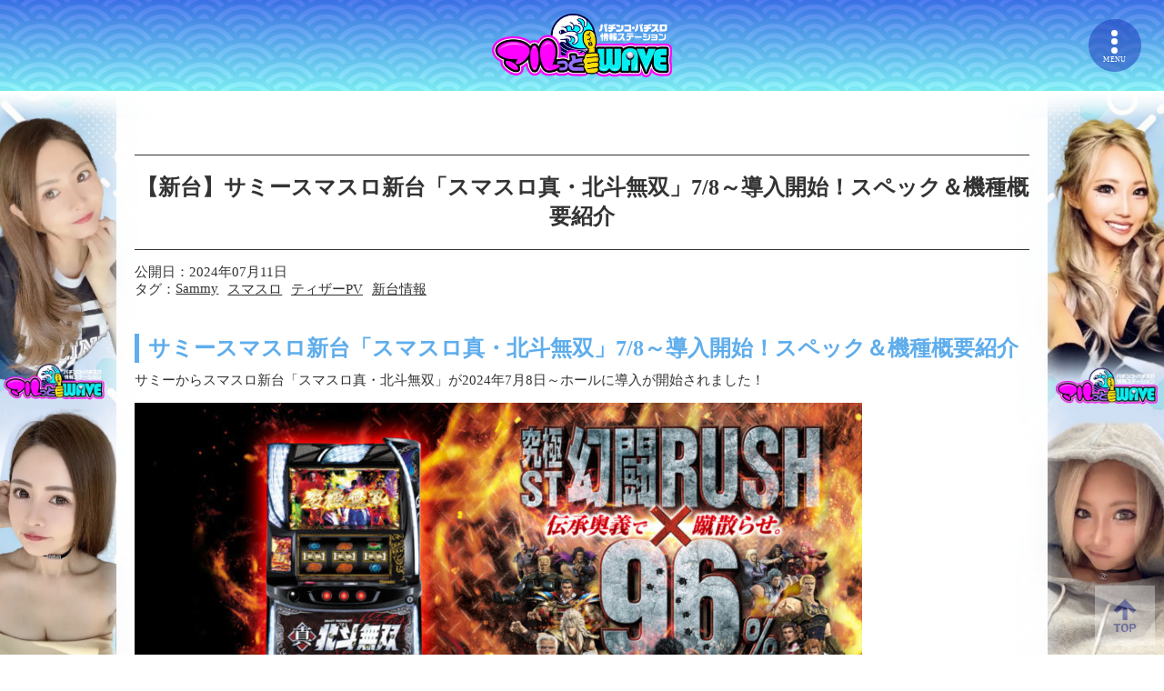

--- FILE ---
content_type: text/html; charset=UTF-8
request_url: https://marutto-w.com/industry_news/20240711-2
body_size: 18647
content:
<!doctype html>
<html>
<head>
<meta charset="utf-8">
<title>【新台】サミースマスロ新台「スマスロ真・北斗無双」7/8～導入開始！スペック＆機種概要紹介 / マルっとWAVE-パチンコ・パチスロ情報ステーション-マルっとWAVE-パチンコ・パチスロ情報ステーション-</title>
<meta name="viewport" content="width=device-width,initial-scale=1">
<meta charset="utf-8">
<link href="https://marutto-w.com/wp-content/themes/marutto_wava/css/ress.min.css" rel="stylesheet" type="text/css">
<script src="https://ajax.googleapis.com/ajax/libs/jquery/1.12.4/jquery.min.js"></script>
<script src="https://cdnjs.cloudflare.com/ajax/libs/jquery-cookie/1.4.1/jquery.cookie.min.js"></script>
<link rel="stylesheet" type="text/css" href="https://cdn.jsdelivr.net/npm/slick-carousel@1.8.1/slick/slick.css"/>
<script type="text/javascript" src="https://cdn.jsdelivr.net/npm/slick-carousel@1.8.1/slick/slick.min.js"></script>
<!-- link rel="stylesheet" type="text/css" href="https://marutto-w.com/wp-content/themes/marutto_wava/css/style.css?11" -->

		<!-- All in One SEO 4.7.6 - aioseo.com -->
	<meta name="description" content="サミースマスロ新台「スマスロ真・北斗無双」7/8～導入開始！スペック＆機種概要紹介 サミーからスマスロ新台「ス" />
	<meta name="robots" content="max-image-preview:large" />
	<link rel="canonical" href="https://marutto-w.com/industry_news/20240711-2" />
	<meta name="generator" content="All in One SEO (AIOSEO) 4.7.6" />

		<!-- Global site tag (gtag.js) - Google Analytics -->
<script async src="https://www.googletagmanager.com/gtag/js?id=G-59TK737C1M"></script>
<script>
  window.dataLayer = window.dataLayer || [];
  function gtag(){dataLayer.push(arguments);}
  gtag('js', new Date());

  gtag('config', 'G-59TK737C1M');
</script>
		<meta property="og:locale" content="ja_JP" />
		<meta property="og:site_name" content="マルっとWAVE-パチンコ・パチスロ情報ステーション- / マルっとWAVE" />
		<meta property="og:type" content="article" />
		<meta property="og:title" content="【新台】サミースマスロ新台「スマスロ真・北斗無双」7/8～導入開始！スペック＆機種概要紹介 / マルっとWAVE-パチンコ・パチスロ情報ステーション-" />
		<meta property="og:description" content="サミースマスロ新台「スマスロ真・北斗無双」7/8～導入開始！スペック＆機種概要紹介 サミーからスマスロ新台「ス" />
		<meta property="og:url" content="https://marutto-w.com/industry_news/20240711-2" />
		<meta property="article:published_time" content="2024-07-11T01:01:25+00:00" />
		<meta property="article:modified_time" content="2024-07-11T01:01:25+00:00" />
		<meta name="twitter:card" content="summary" />
		<meta name="twitter:title" content="【新台】サミースマスロ新台「スマスロ真・北斗無双」7/8～導入開始！スペック＆機種概要紹介 / マルっとWAVE-パチンコ・パチスロ情報ステーション-" />
		<meta name="twitter:description" content="サミースマスロ新台「スマスロ真・北斗無双」7/8～導入開始！スペック＆機種概要紹介 サミーからスマスロ新台「ス" />
		<meta name="twitter:image" content="https://marutto-w.com/wp-content/uploads/2021/08/icon.jpg" />
		<script type="application/ld+json" class="aioseo-schema">
			{"@context":"https:\/\/schema.org","@graph":[{"@type":"BreadcrumbList","@id":"https:\/\/marutto-w.com\/industry_news\/20240711-2#breadcrumblist","itemListElement":[{"@type":"ListItem","@id":"https:\/\/marutto-w.com\/#listItem","position":1,"name":"\u5bb6"}]},{"@type":"Organization","@id":"https:\/\/marutto-w.com\/#organization","name":"\u30de\u30eb\u3063\u3068\u30a6\u30a7\u30fc\u30d6","description":"\u30de\u30eb\u3063\u3068WAVE","url":"https:\/\/marutto-w.com\/","logo":{"@type":"ImageObject","url":"https:\/\/marutto-w.com\/wp-content\/uploads\/2021\/08\/logo-1.png","@id":"https:\/\/marutto-w.com\/industry_news\/20240711-2\/#organizationLogo","width":1000,"height":354},"image":{"@id":"https:\/\/marutto-w.com\/industry_news\/20240711-2\/#organizationLogo"}},{"@type":"WebPage","@id":"https:\/\/marutto-w.com\/industry_news\/20240711-2#webpage","url":"https:\/\/marutto-w.com\/industry_news\/20240711-2","name":"\u3010\u65b0\u53f0\u3011\u30b5\u30df\u30fc\u30b9\u30de\u30b9\u30ed\u65b0\u53f0\u300c\u30b9\u30de\u30b9\u30ed\u771f\u30fb\u5317\u6597\u7121\u53cc\u300d7\/8\uff5e\u5c0e\u5165\u958b\u59cb\uff01\u30b9\u30da\u30c3\u30af\uff06\u6a5f\u7a2e\u6982\u8981\u7d39\u4ecb \/ \u30de\u30eb\u3063\u3068WAVE-\u30d1\u30c1\u30f3\u30b3\u30fb\u30d1\u30c1\u30b9\u30ed\u60c5\u5831\u30b9\u30c6\u30fc\u30b7\u30e7\u30f3-","description":"\u30b5\u30df\u30fc\u30b9\u30de\u30b9\u30ed\u65b0\u53f0\u300c\u30b9\u30de\u30b9\u30ed\u771f\u30fb\u5317\u6597\u7121\u53cc\u300d7\/8\uff5e\u5c0e\u5165\u958b\u59cb\uff01\u30b9\u30da\u30c3\u30af\uff06\u6a5f\u7a2e\u6982\u8981\u7d39\u4ecb \u30b5\u30df\u30fc\u304b\u3089\u30b9\u30de\u30b9\u30ed\u65b0\u53f0\u300c\u30b9","inLanguage":"ja","isPartOf":{"@id":"https:\/\/marutto-w.com\/#website"},"breadcrumb":{"@id":"https:\/\/marutto-w.com\/industry_news\/20240711-2#breadcrumblist"},"image":{"@type":"ImageObject","url":"https:\/\/marutto-w.com\/wp-content\/uploads\/2024\/07\/top-pc-2-e1720633770192.jpg","@id":"https:\/\/marutto-w.com\/industry_news\/20240711-2\/#mainImage","width":1000,"height":520},"primaryImageOfPage":{"@id":"https:\/\/marutto-w.com\/industry_news\/20240711-2#mainImage"},"datePublished":"2024-07-11T10:01:25+09:00","dateModified":"2024-07-11T10:01:25+09:00"},{"@type":"WebSite","@id":"https:\/\/marutto-w.com\/#website","url":"https:\/\/marutto-w.com\/","name":"\u30de\u30eb\u3063\u3068WAVE-\u30d1\u30c1\u30f3\u30b3\u30fb\u30d1\u30c1\u30b9\u30ed\u60c5\u5831\u30b9\u30c6\u30fc\u30b7\u30e7\u30f3-","description":"\u30de\u30eb\u3063\u3068WAVE","inLanguage":"ja","publisher":{"@id":"https:\/\/marutto-w.com\/#organization"}}]}
		</script>
		<!-- All in One SEO -->

<link rel="alternate" title="oEmbed (JSON)" type="application/json+oembed" href="https://marutto-w.com/wp-json/oembed/1.0/embed?url=https%3A%2F%2Fmarutto-w.com%2Findustry_news%2F20240711-2" />
<link rel="alternate" title="oEmbed (XML)" type="text/xml+oembed" href="https://marutto-w.com/wp-json/oembed/1.0/embed?url=https%3A%2F%2Fmarutto-w.com%2Findustry_news%2F20240711-2&#038;format=xml" />
		<!-- This site uses the Google Analytics by MonsterInsights plugin v9.11.1 - Using Analytics tracking - https://www.monsterinsights.com/ -->
							<script src="//www.googletagmanager.com/gtag/js?id=G-H929HF2LTP"  data-cfasync="false" data-wpfc-render="false" type="text/javascript" async></script>
			<script data-cfasync="false" data-wpfc-render="false" type="text/javascript">
				var mi_version = '9.11.1';
				var mi_track_user = true;
				var mi_no_track_reason = '';
								var MonsterInsightsDefaultLocations = {"page_location":"https:\/\/marutto-w.com\/industry_news\/20240711-2\/"};
								if ( typeof MonsterInsightsPrivacyGuardFilter === 'function' ) {
					var MonsterInsightsLocations = (typeof MonsterInsightsExcludeQuery === 'object') ? MonsterInsightsPrivacyGuardFilter( MonsterInsightsExcludeQuery ) : MonsterInsightsPrivacyGuardFilter( MonsterInsightsDefaultLocations );
				} else {
					var MonsterInsightsLocations = (typeof MonsterInsightsExcludeQuery === 'object') ? MonsterInsightsExcludeQuery : MonsterInsightsDefaultLocations;
				}

								var disableStrs = [
										'ga-disable-G-H929HF2LTP',
									];

				/* Function to detect opted out users */
				function __gtagTrackerIsOptedOut() {
					for (var index = 0; index < disableStrs.length; index++) {
						if (document.cookie.indexOf(disableStrs[index] + '=true') > -1) {
							return true;
						}
					}

					return false;
				}

				/* Disable tracking if the opt-out cookie exists. */
				if (__gtagTrackerIsOptedOut()) {
					for (var index = 0; index < disableStrs.length; index++) {
						window[disableStrs[index]] = true;
					}
				}

				/* Opt-out function */
				function __gtagTrackerOptout() {
					for (var index = 0; index < disableStrs.length; index++) {
						document.cookie = disableStrs[index] + '=true; expires=Thu, 31 Dec 2099 23:59:59 UTC; path=/';
						window[disableStrs[index]] = true;
					}
				}

				if ('undefined' === typeof gaOptout) {
					function gaOptout() {
						__gtagTrackerOptout();
					}
				}
								window.dataLayer = window.dataLayer || [];

				window.MonsterInsightsDualTracker = {
					helpers: {},
					trackers: {},
				};
				if (mi_track_user) {
					function __gtagDataLayer() {
						dataLayer.push(arguments);
					}

					function __gtagTracker(type, name, parameters) {
						if (!parameters) {
							parameters = {};
						}

						if (parameters.send_to) {
							__gtagDataLayer.apply(null, arguments);
							return;
						}

						if (type === 'event') {
														parameters.send_to = monsterinsights_frontend.v4_id;
							var hookName = name;
							if (typeof parameters['event_category'] !== 'undefined') {
								hookName = parameters['event_category'] + ':' + name;
							}

							if (typeof MonsterInsightsDualTracker.trackers[hookName] !== 'undefined') {
								MonsterInsightsDualTracker.trackers[hookName](parameters);
							} else {
								__gtagDataLayer('event', name, parameters);
							}
							
						} else {
							__gtagDataLayer.apply(null, arguments);
						}
					}

					__gtagTracker('js', new Date());
					__gtagTracker('set', {
						'developer_id.dZGIzZG': true,
											});
					if ( MonsterInsightsLocations.page_location ) {
						__gtagTracker('set', MonsterInsightsLocations);
					}
										__gtagTracker('config', 'G-H929HF2LTP', {"forceSSL":"true","link_attribution":"true"} );
										window.gtag = __gtagTracker;										(function () {
						/* https://developers.google.com/analytics/devguides/collection/analyticsjs/ */
						/* ga and __gaTracker compatibility shim. */
						var noopfn = function () {
							return null;
						};
						var newtracker = function () {
							return new Tracker();
						};
						var Tracker = function () {
							return null;
						};
						var p = Tracker.prototype;
						p.get = noopfn;
						p.set = noopfn;
						p.send = function () {
							var args = Array.prototype.slice.call(arguments);
							args.unshift('send');
							__gaTracker.apply(null, args);
						};
						var __gaTracker = function () {
							var len = arguments.length;
							if (len === 0) {
								return;
							}
							var f = arguments[len - 1];
							if (typeof f !== 'object' || f === null || typeof f.hitCallback !== 'function') {
								if ('send' === arguments[0]) {
									var hitConverted, hitObject = false, action;
									if ('event' === arguments[1]) {
										if ('undefined' !== typeof arguments[3]) {
											hitObject = {
												'eventAction': arguments[3],
												'eventCategory': arguments[2],
												'eventLabel': arguments[4],
												'value': arguments[5] ? arguments[5] : 1,
											}
										}
									}
									if ('pageview' === arguments[1]) {
										if ('undefined' !== typeof arguments[2]) {
											hitObject = {
												'eventAction': 'page_view',
												'page_path': arguments[2],
											}
										}
									}
									if (typeof arguments[2] === 'object') {
										hitObject = arguments[2];
									}
									if (typeof arguments[5] === 'object') {
										Object.assign(hitObject, arguments[5]);
									}
									if ('undefined' !== typeof arguments[1].hitType) {
										hitObject = arguments[1];
										if ('pageview' === hitObject.hitType) {
											hitObject.eventAction = 'page_view';
										}
									}
									if (hitObject) {
										action = 'timing' === arguments[1].hitType ? 'timing_complete' : hitObject.eventAction;
										hitConverted = mapArgs(hitObject);
										__gtagTracker('event', action, hitConverted);
									}
								}
								return;
							}

							function mapArgs(args) {
								var arg, hit = {};
								var gaMap = {
									'eventCategory': 'event_category',
									'eventAction': 'event_action',
									'eventLabel': 'event_label',
									'eventValue': 'event_value',
									'nonInteraction': 'non_interaction',
									'timingCategory': 'event_category',
									'timingVar': 'name',
									'timingValue': 'value',
									'timingLabel': 'event_label',
									'page': 'page_path',
									'location': 'page_location',
									'title': 'page_title',
									'referrer' : 'page_referrer',
								};
								for (arg in args) {
																		if (!(!args.hasOwnProperty(arg) || !gaMap.hasOwnProperty(arg))) {
										hit[gaMap[arg]] = args[arg];
									} else {
										hit[arg] = args[arg];
									}
								}
								return hit;
							}

							try {
								f.hitCallback();
							} catch (ex) {
							}
						};
						__gaTracker.create = newtracker;
						__gaTracker.getByName = newtracker;
						__gaTracker.getAll = function () {
							return [];
						};
						__gaTracker.remove = noopfn;
						__gaTracker.loaded = true;
						window['__gaTracker'] = __gaTracker;
					})();
									} else {
										console.log("");
					(function () {
						function __gtagTracker() {
							return null;
						}

						window['__gtagTracker'] = __gtagTracker;
						window['gtag'] = __gtagTracker;
					})();
									}
			</script>
							<!-- / Google Analytics by MonsterInsights -->
		<style>
@media screen and (min-width: 761px) {
	#site-wrapper { background-image: url(https://marutto-w.com/wp-content/themes/marutto_wava/images/bg_top_right.png),url(https://marutto-w.com/wp-content/themes/marutto_wava/images/bg_top_left.png);background-position: right top,left top; }
}
	</style>
<style id='wp-img-auto-sizes-contain-inline-css' type='text/css'>
img:is([sizes=auto i],[sizes^="auto," i]){contain-intrinsic-size:3000px 1500px}
/*# sourceURL=wp-img-auto-sizes-contain-inline-css */
</style>
<link rel='stylesheet' id='style-common-css' href='https://marutto-w.com/wp-content/themes/marutto_wava/css/style.css?ver=0.3.1.9.1' type='text/css' media='all' />
<link rel='stylesheet' id='style-fa-core-css' href='https://marutto-w.com/wp-content/themes/marutto_wava/assets/fontawesome/css/fontawesome.min.css?ver=6.6.0' type='text/css' media='all' />
<link rel='stylesheet' id='style-fa-brands-css' href='https://marutto-w.com/wp-content/themes/marutto_wava/assets/fontawesome/css/brands.min.css?ver=6.6.0' type='text/css' media='all' />
<link rel='stylesheet' id='style-fa-solid-css' href='https://marutto-w.com/wp-content/themes/marutto_wava/assets/fontawesome/css/solid.min.css?ver=6.6.0' type='text/css' media='all' />
<link rel='stylesheet' id='style-fa-v4-font-face-css' href='https://marutto-w.com/wp-content/themes/marutto_wava/assets/fontawesome/css/v4-font-face.min.css?ver=6.6.0' type='text/css' media='all' />
<style id='wp-emoji-styles-inline-css' type='text/css'>

	img.wp-smiley, img.emoji {
		display: inline !important;
		border: none !important;
		box-shadow: none !important;
		height: 1em !important;
		width: 1em !important;
		margin: 0 0.07em !important;
		vertical-align: -0.1em !important;
		background: none !important;
		padding: 0 !important;
	}
/*# sourceURL=wp-emoji-styles-inline-css */
</style>
<link rel='stylesheet' id='wp-block-library-css' href='https://marutto-w.com/wp-includes/css/dist/block-library/style.min.css?ver=6.9' type='text/css' media='all' />
<style id='wp-block-image-inline-css' type='text/css'>
.wp-block-image>a,.wp-block-image>figure>a{display:inline-block}.wp-block-image img{box-sizing:border-box;height:auto;max-width:100%;vertical-align:bottom}@media not (prefers-reduced-motion){.wp-block-image img.hide{visibility:hidden}.wp-block-image img.show{animation:show-content-image .4s}}.wp-block-image[style*=border-radius] img,.wp-block-image[style*=border-radius]>a{border-radius:inherit}.wp-block-image.has-custom-border img{box-sizing:border-box}.wp-block-image.aligncenter{text-align:center}.wp-block-image.alignfull>a,.wp-block-image.alignwide>a{width:100%}.wp-block-image.alignfull img,.wp-block-image.alignwide img{height:auto;width:100%}.wp-block-image .aligncenter,.wp-block-image .alignleft,.wp-block-image .alignright,.wp-block-image.aligncenter,.wp-block-image.alignleft,.wp-block-image.alignright{display:table}.wp-block-image .aligncenter>figcaption,.wp-block-image .alignleft>figcaption,.wp-block-image .alignright>figcaption,.wp-block-image.aligncenter>figcaption,.wp-block-image.alignleft>figcaption,.wp-block-image.alignright>figcaption{caption-side:bottom;display:table-caption}.wp-block-image .alignleft{float:left;margin:.5em 1em .5em 0}.wp-block-image .alignright{float:right;margin:.5em 0 .5em 1em}.wp-block-image .aligncenter{margin-left:auto;margin-right:auto}.wp-block-image :where(figcaption){margin-bottom:1em;margin-top:.5em}.wp-block-image.is-style-circle-mask img{border-radius:9999px}@supports ((-webkit-mask-image:none) or (mask-image:none)) or (-webkit-mask-image:none){.wp-block-image.is-style-circle-mask img{border-radius:0;-webkit-mask-image:url('data:image/svg+xml;utf8,<svg viewBox="0 0 100 100" xmlns="http://www.w3.org/2000/svg"><circle cx="50" cy="50" r="50"/></svg>');mask-image:url('data:image/svg+xml;utf8,<svg viewBox="0 0 100 100" xmlns="http://www.w3.org/2000/svg"><circle cx="50" cy="50" r="50"/></svg>');mask-mode:alpha;-webkit-mask-position:center;mask-position:center;-webkit-mask-repeat:no-repeat;mask-repeat:no-repeat;-webkit-mask-size:contain;mask-size:contain}}:root :where(.wp-block-image.is-style-rounded img,.wp-block-image .is-style-rounded img){border-radius:9999px}.wp-block-image figure{margin:0}.wp-lightbox-container{display:flex;flex-direction:column;position:relative}.wp-lightbox-container img{cursor:zoom-in}.wp-lightbox-container img:hover+button{opacity:1}.wp-lightbox-container button{align-items:center;backdrop-filter:blur(16px) saturate(180%);background-color:#5a5a5a40;border:none;border-radius:4px;cursor:zoom-in;display:flex;height:20px;justify-content:center;opacity:0;padding:0;position:absolute;right:16px;text-align:center;top:16px;width:20px;z-index:100}@media not (prefers-reduced-motion){.wp-lightbox-container button{transition:opacity .2s ease}}.wp-lightbox-container button:focus-visible{outline:3px auto #5a5a5a40;outline:3px auto -webkit-focus-ring-color;outline-offset:3px}.wp-lightbox-container button:hover{cursor:pointer;opacity:1}.wp-lightbox-container button:focus{opacity:1}.wp-lightbox-container button:focus,.wp-lightbox-container button:hover,.wp-lightbox-container button:not(:hover):not(:active):not(.has-background){background-color:#5a5a5a40;border:none}.wp-lightbox-overlay{box-sizing:border-box;cursor:zoom-out;height:100vh;left:0;overflow:hidden;position:fixed;top:0;visibility:hidden;width:100%;z-index:100000}.wp-lightbox-overlay .close-button{align-items:center;cursor:pointer;display:flex;justify-content:center;min-height:40px;min-width:40px;padding:0;position:absolute;right:calc(env(safe-area-inset-right) + 16px);top:calc(env(safe-area-inset-top) + 16px);z-index:5000000}.wp-lightbox-overlay .close-button:focus,.wp-lightbox-overlay .close-button:hover,.wp-lightbox-overlay .close-button:not(:hover):not(:active):not(.has-background){background:none;border:none}.wp-lightbox-overlay .lightbox-image-container{height:var(--wp--lightbox-container-height);left:50%;overflow:hidden;position:absolute;top:50%;transform:translate(-50%,-50%);transform-origin:top left;width:var(--wp--lightbox-container-width);z-index:9999999999}.wp-lightbox-overlay .wp-block-image{align-items:center;box-sizing:border-box;display:flex;height:100%;justify-content:center;margin:0;position:relative;transform-origin:0 0;width:100%;z-index:3000000}.wp-lightbox-overlay .wp-block-image img{height:var(--wp--lightbox-image-height);min-height:var(--wp--lightbox-image-height);min-width:var(--wp--lightbox-image-width);width:var(--wp--lightbox-image-width)}.wp-lightbox-overlay .wp-block-image figcaption{display:none}.wp-lightbox-overlay button{background:none;border:none}.wp-lightbox-overlay .scrim{background-color:#fff;height:100%;opacity:.9;position:absolute;width:100%;z-index:2000000}.wp-lightbox-overlay.active{visibility:visible}@media not (prefers-reduced-motion){.wp-lightbox-overlay.active{animation:turn-on-visibility .25s both}.wp-lightbox-overlay.active img{animation:turn-on-visibility .35s both}.wp-lightbox-overlay.show-closing-animation:not(.active){animation:turn-off-visibility .35s both}.wp-lightbox-overlay.show-closing-animation:not(.active) img{animation:turn-off-visibility .25s both}.wp-lightbox-overlay.zoom.active{animation:none;opacity:1;visibility:visible}.wp-lightbox-overlay.zoom.active .lightbox-image-container{animation:lightbox-zoom-in .4s}.wp-lightbox-overlay.zoom.active .lightbox-image-container img{animation:none}.wp-lightbox-overlay.zoom.active .scrim{animation:turn-on-visibility .4s forwards}.wp-lightbox-overlay.zoom.show-closing-animation:not(.active){animation:none}.wp-lightbox-overlay.zoom.show-closing-animation:not(.active) .lightbox-image-container{animation:lightbox-zoom-out .4s}.wp-lightbox-overlay.zoom.show-closing-animation:not(.active) .lightbox-image-container img{animation:none}.wp-lightbox-overlay.zoom.show-closing-animation:not(.active) .scrim{animation:turn-off-visibility .4s forwards}}@keyframes show-content-image{0%{visibility:hidden}99%{visibility:hidden}to{visibility:visible}}@keyframes turn-on-visibility{0%{opacity:0}to{opacity:1}}@keyframes turn-off-visibility{0%{opacity:1;visibility:visible}99%{opacity:0;visibility:visible}to{opacity:0;visibility:hidden}}@keyframes lightbox-zoom-in{0%{transform:translate(calc((-100vw + var(--wp--lightbox-scrollbar-width))/2 + var(--wp--lightbox-initial-left-position)),calc(-50vh + var(--wp--lightbox-initial-top-position))) scale(var(--wp--lightbox-scale))}to{transform:translate(-50%,-50%) scale(1)}}@keyframes lightbox-zoom-out{0%{transform:translate(-50%,-50%) scale(1);visibility:visible}99%{visibility:visible}to{transform:translate(calc((-100vw + var(--wp--lightbox-scrollbar-width))/2 + var(--wp--lightbox-initial-left-position)),calc(-50vh + var(--wp--lightbox-initial-top-position))) scale(var(--wp--lightbox-scale));visibility:hidden}}
/*# sourceURL=https://marutto-w.com/wp-includes/blocks/image/style.min.css */
</style>
<style id='global-styles-inline-css' type='text/css'>
:root{--wp--preset--aspect-ratio--square: 1;--wp--preset--aspect-ratio--4-3: 4/3;--wp--preset--aspect-ratio--3-4: 3/4;--wp--preset--aspect-ratio--3-2: 3/2;--wp--preset--aspect-ratio--2-3: 2/3;--wp--preset--aspect-ratio--16-9: 16/9;--wp--preset--aspect-ratio--9-16: 9/16;--wp--preset--color--black: #000000;--wp--preset--color--cyan-bluish-gray: #abb8c3;--wp--preset--color--white: #ffffff;--wp--preset--color--pale-pink: #f78da7;--wp--preset--color--vivid-red: #cf2e2e;--wp--preset--color--luminous-vivid-orange: #ff6900;--wp--preset--color--luminous-vivid-amber: #fcb900;--wp--preset--color--light-green-cyan: #7bdcb5;--wp--preset--color--vivid-green-cyan: #00d084;--wp--preset--color--pale-cyan-blue: #8ed1fc;--wp--preset--color--vivid-cyan-blue: #0693e3;--wp--preset--color--vivid-purple: #9b51e0;--wp--preset--gradient--vivid-cyan-blue-to-vivid-purple: linear-gradient(135deg,rgb(6,147,227) 0%,rgb(155,81,224) 100%);--wp--preset--gradient--light-green-cyan-to-vivid-green-cyan: linear-gradient(135deg,rgb(122,220,180) 0%,rgb(0,208,130) 100%);--wp--preset--gradient--luminous-vivid-amber-to-luminous-vivid-orange: linear-gradient(135deg,rgb(252,185,0) 0%,rgb(255,105,0) 100%);--wp--preset--gradient--luminous-vivid-orange-to-vivid-red: linear-gradient(135deg,rgb(255,105,0) 0%,rgb(207,46,46) 100%);--wp--preset--gradient--very-light-gray-to-cyan-bluish-gray: linear-gradient(135deg,rgb(238,238,238) 0%,rgb(169,184,195) 100%);--wp--preset--gradient--cool-to-warm-spectrum: linear-gradient(135deg,rgb(74,234,220) 0%,rgb(151,120,209) 20%,rgb(207,42,186) 40%,rgb(238,44,130) 60%,rgb(251,105,98) 80%,rgb(254,248,76) 100%);--wp--preset--gradient--blush-light-purple: linear-gradient(135deg,rgb(255,206,236) 0%,rgb(152,150,240) 100%);--wp--preset--gradient--blush-bordeaux: linear-gradient(135deg,rgb(254,205,165) 0%,rgb(254,45,45) 50%,rgb(107,0,62) 100%);--wp--preset--gradient--luminous-dusk: linear-gradient(135deg,rgb(255,203,112) 0%,rgb(199,81,192) 50%,rgb(65,88,208) 100%);--wp--preset--gradient--pale-ocean: linear-gradient(135deg,rgb(255,245,203) 0%,rgb(182,227,212) 50%,rgb(51,167,181) 100%);--wp--preset--gradient--electric-grass: linear-gradient(135deg,rgb(202,248,128) 0%,rgb(113,206,126) 100%);--wp--preset--gradient--midnight: linear-gradient(135deg,rgb(2,3,129) 0%,rgb(40,116,252) 100%);--wp--preset--font-size--small: 13px;--wp--preset--font-size--medium: 20px;--wp--preset--font-size--large: 36px;--wp--preset--font-size--x-large: 42px;--wp--preset--spacing--20: 0.44rem;--wp--preset--spacing--30: 0.67rem;--wp--preset--spacing--40: 1rem;--wp--preset--spacing--50: 1.5rem;--wp--preset--spacing--60: 2.25rem;--wp--preset--spacing--70: 3.38rem;--wp--preset--spacing--80: 5.06rem;--wp--preset--shadow--natural: 6px 6px 9px rgba(0, 0, 0, 0.2);--wp--preset--shadow--deep: 12px 12px 50px rgba(0, 0, 0, 0.4);--wp--preset--shadow--sharp: 6px 6px 0px rgba(0, 0, 0, 0.2);--wp--preset--shadow--outlined: 6px 6px 0px -3px rgb(255, 255, 255), 6px 6px rgb(0, 0, 0);--wp--preset--shadow--crisp: 6px 6px 0px rgb(0, 0, 0);}:where(.is-layout-flex){gap: 0.5em;}:where(.is-layout-grid){gap: 0.5em;}body .is-layout-flex{display: flex;}.is-layout-flex{flex-wrap: wrap;align-items: center;}.is-layout-flex > :is(*, div){margin: 0;}body .is-layout-grid{display: grid;}.is-layout-grid > :is(*, div){margin: 0;}:where(.wp-block-columns.is-layout-flex){gap: 2em;}:where(.wp-block-columns.is-layout-grid){gap: 2em;}:where(.wp-block-post-template.is-layout-flex){gap: 1.25em;}:where(.wp-block-post-template.is-layout-grid){gap: 1.25em;}.has-black-color{color: var(--wp--preset--color--black) !important;}.has-cyan-bluish-gray-color{color: var(--wp--preset--color--cyan-bluish-gray) !important;}.has-white-color{color: var(--wp--preset--color--white) !important;}.has-pale-pink-color{color: var(--wp--preset--color--pale-pink) !important;}.has-vivid-red-color{color: var(--wp--preset--color--vivid-red) !important;}.has-luminous-vivid-orange-color{color: var(--wp--preset--color--luminous-vivid-orange) !important;}.has-luminous-vivid-amber-color{color: var(--wp--preset--color--luminous-vivid-amber) !important;}.has-light-green-cyan-color{color: var(--wp--preset--color--light-green-cyan) !important;}.has-vivid-green-cyan-color{color: var(--wp--preset--color--vivid-green-cyan) !important;}.has-pale-cyan-blue-color{color: var(--wp--preset--color--pale-cyan-blue) !important;}.has-vivid-cyan-blue-color{color: var(--wp--preset--color--vivid-cyan-blue) !important;}.has-vivid-purple-color{color: var(--wp--preset--color--vivid-purple) !important;}.has-black-background-color{background-color: var(--wp--preset--color--black) !important;}.has-cyan-bluish-gray-background-color{background-color: var(--wp--preset--color--cyan-bluish-gray) !important;}.has-white-background-color{background-color: var(--wp--preset--color--white) !important;}.has-pale-pink-background-color{background-color: var(--wp--preset--color--pale-pink) !important;}.has-vivid-red-background-color{background-color: var(--wp--preset--color--vivid-red) !important;}.has-luminous-vivid-orange-background-color{background-color: var(--wp--preset--color--luminous-vivid-orange) !important;}.has-luminous-vivid-amber-background-color{background-color: var(--wp--preset--color--luminous-vivid-amber) !important;}.has-light-green-cyan-background-color{background-color: var(--wp--preset--color--light-green-cyan) !important;}.has-vivid-green-cyan-background-color{background-color: var(--wp--preset--color--vivid-green-cyan) !important;}.has-pale-cyan-blue-background-color{background-color: var(--wp--preset--color--pale-cyan-blue) !important;}.has-vivid-cyan-blue-background-color{background-color: var(--wp--preset--color--vivid-cyan-blue) !important;}.has-vivid-purple-background-color{background-color: var(--wp--preset--color--vivid-purple) !important;}.has-black-border-color{border-color: var(--wp--preset--color--black) !important;}.has-cyan-bluish-gray-border-color{border-color: var(--wp--preset--color--cyan-bluish-gray) !important;}.has-white-border-color{border-color: var(--wp--preset--color--white) !important;}.has-pale-pink-border-color{border-color: var(--wp--preset--color--pale-pink) !important;}.has-vivid-red-border-color{border-color: var(--wp--preset--color--vivid-red) !important;}.has-luminous-vivid-orange-border-color{border-color: var(--wp--preset--color--luminous-vivid-orange) !important;}.has-luminous-vivid-amber-border-color{border-color: var(--wp--preset--color--luminous-vivid-amber) !important;}.has-light-green-cyan-border-color{border-color: var(--wp--preset--color--light-green-cyan) !important;}.has-vivid-green-cyan-border-color{border-color: var(--wp--preset--color--vivid-green-cyan) !important;}.has-pale-cyan-blue-border-color{border-color: var(--wp--preset--color--pale-cyan-blue) !important;}.has-vivid-cyan-blue-border-color{border-color: var(--wp--preset--color--vivid-cyan-blue) !important;}.has-vivid-purple-border-color{border-color: var(--wp--preset--color--vivid-purple) !important;}.has-vivid-cyan-blue-to-vivid-purple-gradient-background{background: var(--wp--preset--gradient--vivid-cyan-blue-to-vivid-purple) !important;}.has-light-green-cyan-to-vivid-green-cyan-gradient-background{background: var(--wp--preset--gradient--light-green-cyan-to-vivid-green-cyan) !important;}.has-luminous-vivid-amber-to-luminous-vivid-orange-gradient-background{background: var(--wp--preset--gradient--luminous-vivid-amber-to-luminous-vivid-orange) !important;}.has-luminous-vivid-orange-to-vivid-red-gradient-background{background: var(--wp--preset--gradient--luminous-vivid-orange-to-vivid-red) !important;}.has-very-light-gray-to-cyan-bluish-gray-gradient-background{background: var(--wp--preset--gradient--very-light-gray-to-cyan-bluish-gray) !important;}.has-cool-to-warm-spectrum-gradient-background{background: var(--wp--preset--gradient--cool-to-warm-spectrum) !important;}.has-blush-light-purple-gradient-background{background: var(--wp--preset--gradient--blush-light-purple) !important;}.has-blush-bordeaux-gradient-background{background: var(--wp--preset--gradient--blush-bordeaux) !important;}.has-luminous-dusk-gradient-background{background: var(--wp--preset--gradient--luminous-dusk) !important;}.has-pale-ocean-gradient-background{background: var(--wp--preset--gradient--pale-ocean) !important;}.has-electric-grass-gradient-background{background: var(--wp--preset--gradient--electric-grass) !important;}.has-midnight-gradient-background{background: var(--wp--preset--gradient--midnight) !important;}.has-small-font-size{font-size: var(--wp--preset--font-size--small) !important;}.has-medium-font-size{font-size: var(--wp--preset--font-size--medium) !important;}.has-large-font-size{font-size: var(--wp--preset--font-size--large) !important;}.has-x-large-font-size{font-size: var(--wp--preset--font-size--x-large) !important;}
/*# sourceURL=global-styles-inline-css */
</style>

<style id='classic-theme-styles-inline-css' type='text/css'>
/*! This file is auto-generated */
.wp-block-button__link{color:#fff;background-color:#32373c;border-radius:9999px;box-shadow:none;text-decoration:none;padding:calc(.667em + 2px) calc(1.333em + 2px);font-size:1.125em}.wp-block-file__button{background:#32373c;color:#fff;text-decoration:none}
/*# sourceURL=/wp-includes/css/classic-themes.min.css */
</style>
<link rel='stylesheet' id='wpdm-button-templates-css' href='https://marutto-w.com/wp-content/plugins/wpdm-button-templates/buttons.css?ver=6.9' type='text/css' media='all' />
<link rel='stylesheet' id='aurora-heatmap-css' href='https://marutto-w.com/wp-content/plugins/aurora-heatmap/style.css?ver=1.7.1' type='text/css' media='all' />
<script>
	function stevc_get_bloginfo(arg) {
		switch (arg) {
			case 'name': return "マルっとWAVE-パチンコ・パチスロ情報ステーション-";
			case 'url': return "https://marutto-w.com";
			case 'template_url': return "https://marutto-w.com/wp-content/themes/marutto_wava";
			case 'wpurl': return "https://marutto-w.com";
		}
	}
</script>
<script>
  function get_bloginfo(arg) {
	switch (arg) {
		case 'name': return "マルっとWAVE-パチンコ・パチスロ情報ステーション-";
		case 'url': return "https://marutto-w.com";
		case 'template_url': return "https://marutto-w.com/wp-content/themes/marutto_wava";
		case 'wpurl': return "https://marutto-w.com";
		case 'device_key': return "afe21c611916e5db4b2b9b9770ef8850";
		case 'postid': return "404515";
	}
  }
</script>
<script>
</script>
<script type="text/javascript" src="https://marutto-w.com/wp-content/themes/marutto_wava/js/lib.js?ver=0.3.1.9.1" id="script-lib-js"></script>
<script type="text/javascript" src="https://marutto-w.com/wp-content/themes/marutto_wava/js/jquery.layerBoard.js" id="script-layerboard-js"></script>
<script type="text/javascript" src="https://marutto-w.com/wp-content/themes/marutto_wava/js/script.js?ver=0.3.1.9.1" id="script-common-js"></script>
<script type="text/javascript" src="https://marutto-w.com/wp-includes/js/jquery/jquery.min.js?ver=3.7.1" id="jquery-core-js"></script>
<script type="text/javascript" src="https://marutto-w.com/wp-includes/js/jquery/jquery-migrate.min.js?ver=3.4.1" id="jquery-migrate-js"></script>
<script type="text/javascript" src="https://marutto-w.com/wp-content/plugins/google-analytics-for-wordpress/assets/js/frontend-gtag.min.js?ver=9.11.1" id="monsterinsights-frontend-script-js" async="async" data-wp-strategy="async"></script>
<script data-cfasync="false" data-wpfc-render="false" type="text/javascript" id='monsterinsights-frontend-script-js-extra'>/* <![CDATA[ */
var monsterinsights_frontend = {"js_events_tracking":"true","download_extensions":"doc,pdf,ppt,zip,xls,docx,pptx,xlsx","inbound_paths":"[{\"path\":\"\\\/go\\\/\",\"label\":\"affiliate\"},{\"path\":\"\\\/recommend\\\/\",\"label\":\"affiliate\"}]","home_url":"https:\/\/marutto-w.com","hash_tracking":"false","v4_id":"G-H929HF2LTP"};/* ]]> */
</script>
<script type="text/javascript" id="aurora-heatmap-js-extra">
/* <![CDATA[ */
var aurora_heatmap = {"_mode":"reporter","ajax_url":"https://marutto-w.com/wp-admin/admin-ajax.php","action":"aurora_heatmap","reports":"click_pc,click_mobile","debug":"0","ajax_delay_time":"3000","ajax_interval":"10","ajax_bulk":null};
//# sourceURL=aurora-heatmap-js-extra
/* ]]> */
</script>
<script type="text/javascript" src="https://marutto-w.com/wp-content/plugins/aurora-heatmap/js/aurora-heatmap.min.js?ver=1.7.1" id="aurora-heatmap-js"></script>
<link rel="https://api.w.org/" href="https://marutto-w.com/wp-json/" /><link rel='shortlink' href='https://marutto-w.com/?p=404515' />
<script>
	function stevc_get_bloginfo(arg) {
		switch (arg) {
			case 'name': return "マルっとWAVE-パチンコ・パチスロ情報ステーション-";
			case 'url': return "https://marutto-w.com";
			case 'template_url': return "https://marutto-w.com/wp-content/themes/marutto_wava";
			case 'wpurl': return "https://marutto-w.com";
		}
	}
</script>
<script>
  function get_bloginfo(arg) {
	switch (arg) {
		case 'name': return "マルっとWAVE-パチンコ・パチスロ情報ステーション-";
		case 'url': return "https://marutto-w.com";
		case 'template_url': return "https://marutto-w.com/wp-content/themes/marutto_wava";
		case 'wpurl': return "https://marutto-w.com";
		case 'device_key': return "afe21c611916e5db4b2b9b9770ef8850";
		case 'postid': return "404515";
	}
  }
</script>
<script>
</script>
<script type="text/javascript" src="https://marutto-w.com/wp-includes/js/tw-sack.min.js?ver=1.6.1" id="sack-js"></script>
<script>
	function stevc_get_bloginfo(arg) {
		switch (arg) {
			case 'name': return "マルっとWAVE-パチンコ・パチスロ情報ステーション-";
			case 'url': return "https://marutto-w.com";
			case 'template_url': return "https://marutto-w.com/wp-content/themes/marutto_wava";
			case 'wpurl': return "https://marutto-w.com";
		}
	}
</script>
<script>
  function get_bloginfo(arg) {
	switch (arg) {
		case 'name': return "マルっとWAVE-パチンコ・パチスロ情報ステーション-";
		case 'url': return "https://marutto-w.com";
		case 'template_url': return "https://marutto-w.com/wp-content/themes/marutto_wava";
		case 'wpurl': return "https://marutto-w.com";
		case 'device_key': return "afe21c611916e5db4b2b9b9770ef8850";
		case 'postid': return "404515";
	}
  }
</script>
<script>
</script>
<script async src="https://pagead2.googlesyndication.com/pagead/js/adsbygoogle.js?client=ca-pub-5550091469324607"
     crossorigin="anonymous"></script><link rel="icon" href="https://marutto-w.com/wp-content/uploads/2024/06/cropped-download-32x32.jpg" sizes="32x32" />
<link rel="icon" href="https://marutto-w.com/wp-content/uploads/2024/06/cropped-download-192x192.jpg" sizes="192x192" />
<link rel="apple-touch-icon" href="https://marutto-w.com/wp-content/uploads/2024/06/cropped-download-180x180.jpg" />
<meta name="msapplication-TileImage" content="https://marutto-w.com/wp-content/uploads/2024/06/cropped-download-270x270.jpg" />
		<style type="text/css" id="wp-custom-css">
			
/************************************
** 横長テーブル
************************************/
.p-sticky-table{
	white-space: nowrap;
	line-height:1.6;
}
.p-sticky-table table{
	border:none;
	border: 1px solid #dedede;
	border-bottom: none;
	border-collapse: collapse;
	word-break: break-all;
	table-layout: fixed;
	display:block;
	overflow:scroll;
	max-height: 80vh;
}
.p-sticky-table thead th:first-child {
	position: -webkit-sticky;
	position: sticky;
	top: 0;
	left: 0;
	z-index: 3;
}
.p-sticky-table thead th {
	position: -webkit-sticky;
	position: sticky;
	top: 0;
	z-index: 2;
	text-align:center;
}
.p-sticky-table tbody th:first-child{
	position: -webkit-sticky;
	position: sticky;
	left: 0;
	z-index: 1;
	border:none;
	white-space: normal;
	min-width: 130px;
}
.p-sticky-table th, .p-sticky-table td {
	min-width: 50px;
	text-align: left;
	font-size: 16px !important;
	position: relative;
	padding: 13px !important;
	color: #333;
	border: none !important;
	z-index: 0;
	vertical-align:middle !important;
	background:#fff;
}
.p-sticky-table th{
	background:#f0f9ff !important;
	letter-spacing: 1px;
	font-weight: 500 !important;
	color: #555 !important;
}
.p-sticky-table tr{
	border-bottom:none !important;
}
.p-sticky-table img{
	margin: 10px auto;
	display: block;
	padding: 0;
	max-width: 80% !important;
}
.p-sticky-table table th::before, .p-sticky-table table td::before {
	content: "";
	position: absolute;
	top: 0;
	left: 0;
	width: 100%;
	height: 100%;
	box-sizing: border-box;
	border-right: 1px solid #dedede;
	border-bottom: 1px solid #dedede;
	z-index: -1;
}
/* スマホ */
@media screen and (max-width: 560px) {
	.p-sticky-table table {
		max-height: 60vh;
  	}
	.p-sticky-table thead th:first-child, .p-sticky-table tbody th:first-child {
    		min-width: 25vw;
  	}
 	.p-sticky-table th, .p-sticky-table td {
    		font-size: 12px !important;
    		padding: 7px !important;
  	}
}
/* 中央寄せ */
.pst-center td {
	text-align: center;
}

/************************************
** アンカーリンク調整
************************************/
a.anchor{
    display: block;
    padding-top: 200px;
    margin-top: -200px;
}

/************************************
** ダウンロードページ
************************************/
div.wrapper{
 font-size: 15px;
}
div.pageHead{
 display:none;
}
div.wp-block-column.download-box{
	padding: 20px;
	border: 2px solid;
	border-color: #000000;
	margin-top: 20px;
	margin-bottom: 20px;
}
div.wp-block-columns{
	margin: 0px;
}
div.wp-block-columns.thumbnail img{
	height: 200px;
	width: auto;
}
p.download-box-title {
  border-bottom: 1px solid;
	margin-bottom: 10px;
}
p.download-box-bottons {
	padding-top: 0px;
}
a.download-link {
	margin-top: 20px;
}
a.download-link{
 display: block;
 color:#fff;
 text-align:center;
 padding:5px;
 background-color: #3C67A2 !important;
 border-radius: 50px;
 }

/************************************
** Youtubeチャンネルページ
************************************/
div.contentIn_recommend span{
	color:#007cba;
	text-decoration: underline;
	text-decoration-skip-ink: none;
	line-height:250%;
}

div.contentIn_recommend h1{
    margin-top:3%;
    margin-bottom:3%;
}		</style>
		
<!-- Global site tag (gtag.js) - Google Analytics -->
<script async src="https://www.googletagmanager.com/gtag/js?id=G-H929HF2LTP"></script>
<script>
  window.dataLayer = window.dataLayer || [];
  function gtag(){dataLayer.push(arguments);}
  gtag('js', new Date());

  gtag('config', 'G-H929HF2LTP');
</script>

<link rel='stylesheet' id='style-stevc-jquery-ui-css' href='https://marutto-w.com/wp-content/plugins/st-event-calendar/css/jquery-ui.min.css?ver=1.14.1' type='text/css' media='all' />
<link rel='stylesheet' id='style-stevc-event-cal-css' href='https://marutto-w.com/wp-content/plugins/st-event-calendar/css/style.css?ver=0.0.3.0.8' type='text/css' media='all' />
<link rel='stylesheet' id='yarppRelatedCss-css' href='https://marutto-w.com/wp-content/plugins/yet-another-related-posts-plugin/style/related.css?ver=5.30.11' type='text/css' media='all' />
</head>
	
<body class="wp-singular industry_news-template-default single single-industry_news postid-404515 wp-theme-marutto_wava 20240711-2-page">

<header id="site-header">

	
	<div class="flexBox jc_c">
		<div class="logo"><a href="https://marutto-w.com/" class="hoverOpa"><img alt="パチンコ・スロット総合サイトマルっとウェーブ" src="https://marutto-w.com/wp-content/themes/marutto_wava/images/common/logo.webp" srcset="https://marutto-w.com/wp-content/themes/marutto_wava/images/common/logo-1x.webp 600w, https://marutto-w.com/wp-content/themes/marutto_wava/images/common/logo-2x.webp 1200w"></a></div>
	</div>
</header>
<div class="site-wrapper"><div id="site-main-contents">

<section id="article-single" class="news">
	<div class="contentIn">
		<h2 class="txa_c">
			【新台】サミースマスロ新台「スマスロ真・北斗無双」7/8～導入開始！スペック＆機種概要紹介		</h2>
		<div class="post-info">
			<div class="date">公開日：2024年07月11日</div>

						<div class="tag"><ul>
				<li><p>タグ：</p></li>
				<li><a href="https://marutto-w.com/news_tag/sammy-2">Sammy</a></li><li><a href="https://marutto-w.com/news_tag/sma_slo">スマスロ</a></li><li><a href="https://marutto-w.com/news_tag/teaser_pv">ティザーPV</a></li><li><a href="https://marutto-w.com/news_tag/new_machine">新台情報</a></li>			</ul></div>
									</div>

<h3>サミースマスロ新台「スマスロ真・北斗無双」7/8～導入開始！スペック＆機種概要紹介</h3>
<p>サミーからスマスロ新台「スマスロ真・北斗無双」が2024年7月8日～ホールに導入が開始されました！</p>
<p><img fetchpriority="high" decoding="async" src="https://marutto-w.com/wp-content/uploads/2024/07/top-pc-2-e1720633770192-800x416.jpg" alt="" width="800" height="416" class="alignnone size-medium wp-image-404523" srcset="https://marutto-w.com/wp-content/uploads/2024/07/top-pc-2-e1720633770192-800x416.jpg 800w, https://marutto-w.com/wp-content/uploads/2024/07/top-pc-2-e1720633770192-768x399.jpg 768w, https://marutto-w.com/wp-content/uploads/2024/07/top-pc-2-e1720633770192.jpg 1000w" sizes="(max-width: 800px) 100vw, 800px" /></p>
<p>パチンコの印象が強い「真・北斗無双」シリーズですが、スマスロで”刺激的なゲーム性を求める方プレイヤーに”という触れ込みもあり荒々しい仕上がりになっていそうですね！</p>
<p>&nbsp;</p>
<p style="text-align: center;padding: 10px"><span style="font-size: 20px"><strong>▼機種概要▼</strong></span></p>
<table style="width: 100%;border-collapse: collapse">
<tbody>
<tr>
<td style="background-color: #5eadec;border: 1px solid #000000;padding: 10px"><span style="color: #ffffff">全国導入日</span></td>
<td style="background-color: #ffffff;border: 1px solid #000000;padding: 10px"><span style="color: #000000">2024年7月8日</span></td>
</tr>
<tr>
<td style="background-color: #5eadec;border: 1px solid #000000;padding: 10px"><span style="color: #ffffff">メーカー</span></td>
<td style="background-color: #ffffff;border: 1px solid #000000;padding: 10px"><span style="color: #000000">サミー</span></td>
</tr>
<tr>
<td style="background-color: #5eadec;border: 1px solid #000000;padding: 10px"><span style="color: #ffffff">スペック</span></td>
<td style="background-color: #ffffff;border: 1px solid #000000;padding: 10px"><span style="color: #000000">AT機 スマスロ</span></td>
</tr>
<tr>
<td style="background-color: #5eadec;border: 1px solid #000000;padding: 10px"><span style="color: #ffffff">AT純増</span></td>
<td style="background-color: #ffffff;border: 1px solid #000000;padding: 10px"><span style="color: #000000">約5.0枚</span></td>
</tr>
<tr>
<td style="background-color: #5eadec;border: 1px solid #000000;padding: 10px"><span style="color: #ffffff">天井</span></td>
<td style="background-color: #ffffff;border: 1px solid #000000;padding: 10px"><span style="color: #000000">1536宿命(平均770G)</span></td>
</tr>
<tr>
<td style="background-color: #5eadec;border: 1px solid #000000;padding: 10px"><span style="color: #ffffff">ベース(50枚あたり)</span></td>
<td style="background-color: #ffffff;border: 1px solid #000000;padding: 10px"><span style="color: #000000">約31G</span></td>
</tr>
<tr>
<td style="background-color: #5eadec;border: 1px solid #000000;padding: 10px"><span style="color: #ffffff">導入台数</span></td>
<td style="background-color: #ffffff;border: 1px solid #000000;padding: 10px"><span style="color: #000000">約15,000台</span></td>
</tr>
</tbody>
</table>
<p>&nbsp;</p>
<p>通常時は規定の宿命に到達すればボーナスに当選というゲーム性。</p>
<p>BONUS初当たり確率は1/381.1（設定1）～1/320.5（設定6）、純増約5.0枚のATタイプ</p>
<p>BONUS後は30G＋αのST「幻闘ラッシュ」に突入して、レア役で抽選される宿星バトルに勝利すればボーナスかつ40G＋αのST「真・幻闘ラッシュ」へ昇格！</p>
<p><strong>▼「スマスロ真・北斗無双」公式PVはこちらから</strong></p>
<p><iframe title="「スマスロ真・北斗無双」プロモーションムービー" width="500" height="281" src="https://www.youtube.com/embed/WoEeGvaqVRA?feature=oembed" frameborder="0" allow="accelerometer; autoplay; clipboard-write; encrypted-media; gyroscope; picture-in-picture; web-share" referrerpolicy="strict-origin-when-cross-origin" allowfullscreen></iframe></p>

	<div class="sns__container">
		<a class="sns__twitter" href="https://twitter.com/share?url=https://marutto-w.com/industry_news/20240711-2&text=【新台】サミースマスロ新台「スマスロ真・北斗無双」7/8～導入開始！スペック＆機種概要紹介" target="_blank" rel="nofollow noopener">
			<i class="fab fa-brands fa-square-x-twitter"></i>
		</a>
		<a class="sns__facebook" href="http://www.facebook.com/share.php?u=https://marutto-w.com/industry_news/20240711-2" target="_blank" rel="nofollow noopener">
			<i class="fab fa-facebook-square"></i>
		</a>
		<a class="sns__pocket" href="http://getpocket.com/edit?url=https://marutto-w.com/industry_news/20240711-2&title=【新台】サミースマスロ新台「スマスロ真・北斗無双」7/8～導入開始！スペック＆機種概要紹介" target="_blank" rel="nofollow noopener">
			<i class="fab fa-get-pocket"></i>
		</a>
		<a class="sns__line" href="https://social-plugins.line.me/lineit/share?url=https://marutto-w.com/industry_news/20240711-2" target="_blank" rel="nofollow noopener">
			<i class="fab fa-line"></i>
		</a>
	</div>


	<!-- 関連記事 -->
						<div class='yarpp yarpp-related yarpp-related-website yarpp-template-yarpp-template-simple'>


<div class="related">
	<div class="title">
		<p>関連記事</p>
	</div>
		<ul>
				<li data-related-score="333.172"><a href="https://marutto-w.com/industry_news/20240416" title="【新台】サミーパチスロ新台「スマスロ真・北斗無双」発売決定！機種サイト＆スペシャルムービー公開！"><img width="220" height="165" src="https://marutto-w.com/wp-content/uploads/2024/04/f20bc5455a8a8e9d86e69ddb4b324d8d-220x165.jpg" class="attachment-post-thumbnail size-post-thumbnail wp-post-image" alt="" decoding="async" loading="lazy" />【新台】サミーパチスロ新台「スマスロ真・北斗無双」発売決定！機種サイト＆スペシャルムービー公開！</a></li>
				<li data-related-score="164.906"><a href="https://marutto-w.com/industry_news/20240724" title="【新台】山佐スマスロ新台「スマスロ ゴッドイーター リザレクション」7/22～導入開始！スペック＆機種概要紹介"><img width="220" height="165" src="https://marutto-w.com/wp-content/uploads/2024/07/7fae11352833f27fd21a969404789414-e1721739200787-220x165.jpg" class="attachment-post-thumbnail size-post-thumbnail wp-post-image" alt="" decoding="async" loading="lazy" />【新台】山佐スマスロ新台「スマスロ ゴッドイーター リザレクション」7/22～導入開始！スペック＆機種概要紹介</a></li>
				<li data-related-score="164.906"><a href="https://marutto-w.com/industry_news/20240806-2" title="【新台】藤商事スマスロ新台「スマスロ ゲゲゲの鬼太郎 覚醒」8/5～導入開始！スペック＆機種概要紹介"><img width="220" height="165" src="https://marutto-w.com/wp-content/uploads/2024/08/f781aa15ce6935f483d44865aaebf613-220x165.jpg" class="attachment-post-thumbnail size-post-thumbnail wp-post-image" alt="" decoding="async" loading="lazy" />【新台】藤商事スマスロ新台「スマスロ ゲゲゲの鬼太郎 覚醒」8/5～導入開始！スペック＆機種概要紹介</a></li>
				<li data-related-score="162.264"><a href="https://marutto-w.com/industry_news/20240605-3" title="【新台】サミースマスロ新台「スマスロ痛いのは嫌なので防御力に極振りしたいと思います。」6/3～導入開始！スペック＆機種概要紹介"><img width="220" height="165" src="https://marutto-w.com/wp-content/uploads/2024/06/9bae16df3218bd2a8472d84648be79cc-220x165.jpg" class="attachment-post-thumbnail size-post-thumbnail wp-post-image" alt="" decoding="async" loading="lazy" />【新台】サミースマスロ新台「スマスロ痛いのは嫌なので防御力に極振りしたいと思います。」6/3～導入開始！スペック＆機種概要紹介</a></li>
			</ul>
	
</div>
</div>
							


<!-- 人気記事 -->
	<div class="related">
		<div class="title">
			<p>人気の記事</p>
		</div>
		<ul>
			
					<li>
							<a href="https://marutto-w.com/industry_news/2022110701">
															</a>
							<a href="https://marutto-w.com/industry_news/2022110701">【新台】シリーズ新作？『S コードギアス３C.C. FS』検定通過!</a>
					</li>

					
					<li>
							<a href="https://marutto-w.com/industry_news/2022050203">
															</a>
							<a href="https://marutto-w.com/industry_news/2022050203">【まさかの】パチンコ版『転スラ』はサンセイR&#038;Dから登場予定!? 【サンセイだった件】</a>
					</li>

					
					<li>
							<a href="https://marutto-w.com/industry_news/2022081102">
															</a>
							<a href="https://marutto-w.com/industry_news/2022081102">【新台の噂】サミーの新台がヤバい!? スマスロで『バイオ』、『幼女戦記』にあのアニメも!【盾】</a>
					</li>

					
					<li>
							<a href="https://marutto-w.com/industry_news/2022112201">
															</a>
							<a href="https://marutto-w.com/industry_news/2022112201">【甘デジ新台】平和『Pルパン三世 2000カラットの涙 129ver』スペック公開! 強甘デジで1500＋神ゴチ!?【小ネタ】</a>
					</li>

					
					<li>
							<a href="https://marutto-w.com/industry_news/2022101201">
															</a>
							<a href="https://marutto-w.com/industry_news/2022101201">【新台】サンセイR＆D『P牙狼 GOLD IMPACT』資料公開! 新筐体とスペックで覇権なるか!?</a>
					</li>

					
					<li>
							<a href="https://marutto-w.com/industry_news/2022110902">
															</a>
							<a href="https://marutto-w.com/industry_news/2022110902">【新台】七匠『P真速のガッチャマン Infini-T Force』スペック＆資料公開! 現行機最速!?</a>
					</li>

																</ul>
		</div>


		<div class="txa_c" style="margin-top: 1%;">
			<a href="https://marutto-w.com/industry_news" class="btnStl01">一覧へ</a>

			<div class="myparts">
  <div class="title">
    <p>おすすめ動画</p>
  </div>

<div class="box01">
  <div class="video">
                        <iframe width="560" height="315" src="https://www.youtube.com/embed/NHpFHNS4jbs?si=BP30tuEj53olZ4Co" title="YouTube video player" frameborder="0" allow="accelerometer; autoplay; clipboard-write; encrypted-media; gyroscope; picture-in-picture; web-share" referrerpolicy="strict-origin-when-cross-origin" allowfullscreen></iframe>          </div>
</div>

<div class="title">
  <p>HOTコンテンツ</p>
</div>

<div class="hot">
  <div class="box02">

  <div class="widget wdg_hot_contents_postlist kikaku">
    			<div class="widget-item wdg_postitem_select_preview postid-300305 " ><a class="flex" href="https://marutto-w.com/kikaku_list/exorcist">
								<figure class="wdg_postitem_preview_thum"><img class="bg-image" src="https://marutto-w.com/wp-content/uploads/2024/03/4436efcdf2c295880241029747ae6d97.jpg" alt="祓魔師取材〜エクソシスト〜"></figure>
											</a></div>
						<div class="widget-item wdg_postitem_select_preview postid-779004 " ><a class="flex" href="https://marutto-w.com/onihiki">
								<figure class="wdg_postitem_preview_thum"><img class="bg-image" src="https://marutto-w.com/wp-content/uploads/2025/10/onihiki1000_283banner.jpg" alt="鬼ヒキ手袋景品発送予定一覧"></figure>
											</a></div>
						<div class="widget-item wdg_banneritem">
				<a class="marutto-banneritem banner-item customlink" href="https://marutto-w.com/kikaku_list/rebaon" >
										<img class="pcOnly banneritem-banner banneritem-banner-pc" src="https://marutto-w.com/wp-content/uploads/2024/07/leveron_760_632_0.jpg" alt="">
					<img class="spOnly banneritem-banner banneritem-banner-sp" src="https://marutto-w.com/wp-content/uploads/2024/07/leveron_760_632_0.jpg" alt="">
									</a>
			</div>
			<li id="block-103" class="widget widget_block widget_media_image">
<figure class="wp-block-image size-full"><a href="https://marutto-w.com/kikaku_list/super_exorcist"><img loading="lazy" decoding="async" width="760" height="632" src="https://marutto-w.com/wp-content/uploads/2025/11/exorcist_760_632.jpg" alt="" class="wp-image-813323"/></a></figure>
</li>
  </div>
  </div>

  <div class="box03">
    <div class="schedule">
      <a href="https://marutto-w.com/performer_schedule" class="hoverOpa">
        <img src="https://marutto-w.com/wp-content/themes/marutto_wava/images/common/bar-performer-schedule.webp" alt="演者スケジュール" width="100%">
      </a>
    </div>

      </div>
</div>

  <div class="news-pickup">
    <div class="title">
      <p>業界ニュース</p>
    </div>
    <ul>
      
          <li>
              <a href="https://marutto-w.com/industry_news/ht26124">
                <img width="220" height="165" src="https://marutto-w.com/wp-content/uploads/2026/01/IMG_4982-220x165.jpeg" class="attachment-post-thumbnail size-post-thumbnail wp-post-image" alt="" decoding="async" loading="lazy" />              </a>
              <a href="https://marutto-w.com/industry_news/ht26124">休業情報】奈良県奈良市のパチンコ店『ベニス奈良南店』京奈和自動車道拡張工事に伴う建て替えの為、2026年2月1日をもって一時休業へ</a>
          </li>

          
          <li>
              <a href="https://marutto-w.com/industry_news/ss26123">
                <img width="220" height="165" src="https://marutto-w.com/wp-content/uploads/2026/01/IMG_4973-220x165.webp" class="attachment-post-thumbnail size-post-thumbnail wp-post-image" alt="" decoding="async" loading="lazy" />              </a>
              <a href="https://marutto-w.com/industry_news/ss26123">【最新情報】導入から2年が経った山佐の『モンキーターンV』から新たな設定差が公開！意外なところに大きな差が！</a>
          </li>

          
          <li>
              <a href="https://marutto-w.com/industry_news/sd26121">
                <img width="220" height="165" src="https://marutto-w.com/wp-content/uploads/2026/01/IMG_4957-220x165.jpeg" class="attachment-post-thumbnail size-post-thumbnail wp-post-image" alt="" decoding="async" loading="lazy" />              </a>
              <a href="https://marutto-w.com/industry_news/sd26121">【新台】大都からスマスロ『L真打吉宗』発売決定！吉宗だけど711枚を超える&#8230;？(ティザーPV有り)</a>
          </li>

          
          <li>
              <a href="https://marutto-w.com/industry_news/sd26120">
                <img width="220" height="165" src="https://marutto-w.com/wp-content/uploads/2026/01/IMG_4920-220x165.jpeg" class="attachment-post-thumbnail size-post-thumbnail wp-post-image" alt="" decoding="async" loading="lazy" />              </a>
              <a href="https://marutto-w.com/industry_news/sd26120">【新台】ユニバーサルから待望の「スマスロ　ミリオンゴッド-神々の軌跡-」発売発表！先行動画も</a>
          </li>

                                </ul>
    </div>
</div>
		</div>
	</div>


</section>
</div></div>
<nav id="page2top"><button class="btn-page2top" type="button" onclick="back2top();"><figure class="icon"><svg xmlns="http://www.w3.org/2000/svg" width="23" height="34" fill="none" viewBox="0 0 23 34">
  <path class="path" fill="#fff" d="M13.881 12.128v9.42H9.249v-9.42l.334-3.224-5.966 5.966L.58 11.794 11.547.79l10.967 11.004-3.038 3.076-5.928-5.966.333 3.224Zm5.413 18.148h-2.098v-1.323h2.098c.324 0 .588-.052.791-.158.204-.11.352-.26.447-.452.094-.193.141-.41.141-.65a1.66 1.66 0 0 0-.141-.685 1.143 1.143 0 0 0-.447-.508c-.203-.129-.467-.193-.791-.193h-1.51v6.904h-1.696v-8.232h3.206c.644 0 1.196.117 1.656.35a2.5 2.5 0 0 1 1.063.956c.245.407.368.872.368 1.396 0 .532-.123.991-.368 1.38-.245.388-.6.688-1.063.899-.46.21-1.012.316-1.656.316Zm-4.428-1.374v.39c0 .626-.085 1.188-.254 1.685-.17.498-.41.922-.718 1.272a3.13 3.13 0 0 1-1.108.798 3.53 3.53 0 0 1-1.42.277 3.57 3.57 0 0 1-1.419-.277 3.18 3.18 0 0 1-1.108-.798 3.725 3.725 0 0 1-.73-1.272 5.204 5.204 0 0 1-.254-1.684v-.39c0-.63.085-1.192.255-1.685.17-.498.409-.922.718-1.273.313-.35.682-.618 1.108-.802.43-.185.903-.277 1.42-.277.52 0 .992.092 1.418.277.43.184.8.452 1.108.802.313.351.555.775.724 1.273.174.493.26 1.055.26 1.684Zm-1.713.39v-.4a5 5 0 0 0-.119-1.154 2.499 2.499 0 0 0-.35-.837 1.513 1.513 0 0 0-.566-.509 1.617 1.617 0 0 0-.763-.175c-.286 0-.54.058-.763.175a1.527 1.527 0 0 0-.56.509c-.15.226-.266.505-.345.837a5.007 5.007 0 0 0-.118 1.153v.402c0 .433.04.817.118 1.153.08.332.196.612.35.842.155.226.344.398.566.515.223.117.477.175.764.175.286 0 .54-.058.763-.175.222-.117.409-.289.56-.515.15-.23.265-.51.344-.842.08-.336.12-.72.12-1.154Zm-8.39-4.313v8.232h-1.69v-8.232h1.69Zm2.533 0v1.328H.579V24.98h6.717Z"/>
</svg>
</figure></button></nav>

<button id="gnavi-toggle" class="spNaviButton" type="button" onclick="gnavi.toggle();"><div class="inner"><div class="icon"><i class="dot"></i></div><div class="text-area"><span class="text text-close">MENU</span><span class="text text-open">CLOSE</span></div></div></button>

	<div id="gnavi" class="globalNav">

					<nav id="site-navigation" class="main-navigation" role="navigation">
				<div class="menu-container-main"><ul id="menu-%e3%82%b5%e3%82%a4%e3%83%88%e3%83%8a%e3%83%93" class="nav-menu"><li id="menu-item-339382" class="menu-item menu-item-type-custom menu-item-object-custom menu-item-home menu-item-339382"><a href="https://marutto-w.com/"><span class="link-area">TOP</span></a></li>
<li id="menu-item-339383" class="menu-item menu-item-type-post_type_archive menu-item-object-kikaku_list menu-item-339383"><a href="https://marutto-w.com/kikaku_list"><span class="link-area">企画一覧</span></a></li>
<li id="menu-item-472762" class="menu-item menu-item-type-custom menu-item-object-custom menu-item-472762"><a href="https://marutto-w.com/kikaku_result"><span class="link-area">企画結果</span></a></li>
<li id="menu-item-339384" class="menu-item menu-item-type-post_type_archive menu-item-object-tomorrow menu-item-339384"><a href="https://marutto-w.com/tomorrow"><span class="link-area">明日行くならココ！！</span></a></li>
<li id="menu-item-339385" class="menu-item menu-item-type-post_type_archive menu-item-object-shindai_reference menu-item-339385"><a href="https://marutto-w.com/shindai_reference"><span class="link-area">新台実践参考書</span></a></li>
<li id="menu-item-339387" class="menu-item menu-item-type-post_type_archive menu-item-object-performer_schedule menu-item-339387"><a href="https://marutto-w.com/performer_schedule"><span class="link-area">演者スケジュール</span></a></li>
<li id="menu-item-339386" class="menu-item menu-item-type-post_type_archive menu-item-object-cast_list menu-item-339386"><a href="https://marutto-w.com/cast_list"><span class="link-area">演者プロフィール</span></a></li>
<li id="menu-item-339389" class="menu-item menu-item-type-post_type_archive menu-item-object-industry_news menu-item-339389"><a href="https://marutto-w.com/industry_news"><span class="link-area">業界ニュース</span></a></li>
</ul></div><div class="menu-container-sub"><ul id="menu-gnavi-menu-sub1" class="nav-menu menu-footer"><li id="menu-item-459232" class="menu-item menu-item-type-post_type menu-item-object-page menu-item-459232"><a href="https://marutto-w.com/contact"><span class="link-area">お問い合わせ</span></a></li>
<li id="menu-item-459233" class="menu-item menu-item-type-post_type menu-item-object-page menu-item-459233"><a href="https://marutto-w.com/sozai_download"><span class="link-area">素材ダウンロードページ</span></a></li>
</ul></div><div class="menu-container-sub"><ul id="menu-gnavi-menu-sub2" class="nav-menu menu-footer"><li id="menu-item-459234" class="menu-item menu-item-type-post_type menu-item-object-page menu-item-459234"><a href="https://marutto-w.com/about"><span class="link-area">当サイトについて</span></a></li>
<li id="menu-item-459235" class="menu-item menu-item-type-post_type menu-item-object-page menu-item-459235"><a href="https://marutto-w.com/privacypolicy"><span class="link-area">プライバシーポリシー</span></a></li>
<li id="menu-item-459236" class="menu-item menu-item-type-post_type menu-item-object-page menu-item-459236"><a href="https://marutto-w.com/terms"><span class="link-area">利用規約</span></a></li>
</ul></div>				
			</nav><!-- .main-navigation -->
			</div><!-- // #gnavi -->


<footer id="site-footer"><div class="wrapper-pc wrapper-mobile">
	<nav class="breadcrumb-area">
		<div class="aioseo-breadcrumbs"><span class="aioseo-breadcrumb">
	<a href="https://marutto-w.com" title="ホーム">ホーム</a>
</span><span class="aioseo-breadcrumb-separator"></span><span class="aioseo-breadcrumb">
	<a href="https://marutto-w.com/industry_news" title="業界ニュース">業界ニュース</a>
</span><span class="aioseo-breadcrumb-separator"></span><span class="aioseo-breadcrumb">
	<a href="https://marutto-w.com/news_tag/sammy-2" title="Sammy">Sammy</a>
</span><span class="aioseo-breadcrumb-separator"></span><span class="aioseo-breadcrumb">
	【新台】サミースマスロ新台「スマスロ真・北斗無双」7/8～導入開始！スペック＆機種概要紹介
</span></div>	</nav>
	
	<div class="footer-navi-area">
		<div class="footer-menu-area">
						<div class="footer-menu footer-menu-contents">
				<p class="menu-title">コンテンツ</p>
				<div class="menu-container-main"><ul id="menu-footer-menu-contents" class="nav-menu"><li id="menu-item-509008" class="menu-item menu-item-type-custom menu-item-object-custom menu-item-home menu-item-509008"><a href="https://marutto-w.com/"><span class="link-area">ホーム</span></a></li>
<li id="menu-item-509012" class="menu-item menu-item-type-post_type_archive menu-item-object-kikaku_list menu-item-509012"><a href="https://marutto-w.com/kikaku_list"><span class="link-area">企画一覧</span></a></li>
<li id="menu-item-509013" class="menu-item menu-item-type-post_type_archive menu-item-object-tomorrow menu-item-509013"><a href="https://marutto-w.com/tomorrow"><span class="link-area">明日行くならココ！！</span></a></li>
<li id="menu-item-509016" class="menu-item menu-item-type-post_type_archive menu-item-object-shindai_reference menu-item-509016"><a href="https://marutto-w.com/shindai_reference"><span class="link-area">新台実践参考書</span></a></li>
<li id="menu-item-509011" class="menu-item menu-item-type-post_type_archive menu-item-object-performer_schedule menu-item-509011"><a href="https://marutto-w.com/performer_schedule"><span class="link-area">演者スケジュール</span></a></li>
<li id="menu-item-509015" class="menu-item menu-item-type-post_type_archive menu-item-object-cast_list menu-item-509015"><a href="https://marutto-w.com/cast_list"><span class="link-area">演者プロフィール</span></a></li>
<li id="menu-item-509014" class="menu-item menu-item-type-post_type_archive menu-item-object-industry_news menu-item-509014"><a href="https://marutto-w.com/industry_news"><span class="link-area">業界ニュース</span></a></li>
<li id="menu-item-509009" class="menu-item menu-item-type-post_type menu-item-object-page menu-item-509009"><a href="https://marutto-w.com/contact"><span class="link-area">お問い合わせ</span></a></li>
<li id="menu-item-509010" class="menu-item menu-item-type-post_type menu-item-object-page menu-item-509010"><a href="https://marutto-w.com/sozai_download"><span class="link-area">素材ダウンロード</span></a></li>
</ul></div>			</div>
									<div class="footer-menu footer-menu-about">
				<p class="menu-title">サイトについて</p>
				<div class="menu-container-main"><ul id="menu-footer-menu-about" class="nav-menu"><li id="menu-item-509017" class="menu-item menu-item-type-post_type menu-item-object-page menu-item-509017"><a href="https://marutto-w.com/terms"><span class="link-area">利用規約</span></a></li>
<li id="menu-item-509018" class="menu-item menu-item-type-post_type menu-item-object-page menu-item-509018"><a href="https://marutto-w.com/privacypolicy"><span class="link-area">プライバシーポリシー</span></a></li>
<li id="menu-item-509019" class="menu-item menu-item-type-post_type menu-item-object-page menu-item-509019"><a href="https://marutto-w.com/about"><span class="link-area">当サイトについて</span></a></li>
<li id="menu-item-509020" class="menu-item menu-item-type-custom menu-item-object-custom menu-item-509020"><a target="_blank" href="https://subpro.jp/"><span class="link-area">運営会社</span></a></li>
</ul></div>			</div>
						
		</div>
		<div class="site-info-area">
			<figure class="logo-area"><a href="https://marutto-w.com/" class="hoverOpa"><img alt="パチンコ・スロット総合サイトマルっとウェーブ" src="https://marutto-w.com/wp-content/themes/marutto_wava/images/common/logo.webp" srcset="https://marutto-w.com/wp-content/themes/marutto_wava/images/common/logo-1x.webp 600w, https://marutto-w.com/wp-content/themes/marutto_wava/images/common/logo-2x.webp 1200w"></a></figure>
			<div class="sns-area">
								<a class="sns-link-item" href="https://www.youtube.com/channel/UCMXYCkmE39G6NvF0J8xbRnQ" target="_blank">
				  <i class="fa-brands fa-youtube"></i>
				</a>
												<a class="sns-link-item" href="https://twitter.com/maruttowave" target="_blank">
				  <i class="fab fa-brands fa-x-twitter"></i>
				</a>
							</div>
		</div>
	</div>
	
	<div class="footer-bottom">
		<small class="copyright">Copyright マルっとWAVE All Rights Reserved</small>
	</div>
</div></footer>
<script type="speculationrules">
{"prefetch":[{"source":"document","where":{"and":[{"href_matches":"/*"},{"not":{"href_matches":["/wp-*.php","/wp-admin/*","/wp-content/uploads/*","/wp-content/*","/wp-content/plugins/*","/wp-content/themes/marutto_wava/*","/*\\?(.+)"]}},{"not":{"selector_matches":"a[rel~=\"nofollow\"]"}},{"not":{"selector_matches":".no-prefetch, .no-prefetch a"}}]},"eagerness":"conservative"}]}
</script>
<script type="text/javascript" src="https://marutto-w.com/wp-content/plugins/st-event-calendar/js/jquery-ui.1.14.1-min.js?ver=1.14.1" id="script-stevc-jquery-ui-js"></script>
<script type="text/javascript" src="https://marutto-w.com/wp-content/plugins/st-event-calendar/js/script.js?ver=0.0.3.0.8" id="script-stevc-event-cal-js"></script>
<script id="wp-emoji-settings" type="application/json">
{"baseUrl":"https://s.w.org/images/core/emoji/17.0.2/72x72/","ext":".png","svgUrl":"https://s.w.org/images/core/emoji/17.0.2/svg/","svgExt":".svg","source":{"concatemoji":"https://marutto-w.com/wp-includes/js/wp-emoji-release.min.js?ver=6.9"}}
</script>
<script type="module">
/* <![CDATA[ */
/*! This file is auto-generated */
const a=JSON.parse(document.getElementById("wp-emoji-settings").textContent),o=(window._wpemojiSettings=a,"wpEmojiSettingsSupports"),s=["flag","emoji"];function i(e){try{var t={supportTests:e,timestamp:(new Date).valueOf()};sessionStorage.setItem(o,JSON.stringify(t))}catch(e){}}function c(e,t,n){e.clearRect(0,0,e.canvas.width,e.canvas.height),e.fillText(t,0,0);t=new Uint32Array(e.getImageData(0,0,e.canvas.width,e.canvas.height).data);e.clearRect(0,0,e.canvas.width,e.canvas.height),e.fillText(n,0,0);const a=new Uint32Array(e.getImageData(0,0,e.canvas.width,e.canvas.height).data);return t.every((e,t)=>e===a[t])}function p(e,t){e.clearRect(0,0,e.canvas.width,e.canvas.height),e.fillText(t,0,0);var n=e.getImageData(16,16,1,1);for(let e=0;e<n.data.length;e++)if(0!==n.data[e])return!1;return!0}function u(e,t,n,a){switch(t){case"flag":return n(e,"\ud83c\udff3\ufe0f\u200d\u26a7\ufe0f","\ud83c\udff3\ufe0f\u200b\u26a7\ufe0f")?!1:!n(e,"\ud83c\udde8\ud83c\uddf6","\ud83c\udde8\u200b\ud83c\uddf6")&&!n(e,"\ud83c\udff4\udb40\udc67\udb40\udc62\udb40\udc65\udb40\udc6e\udb40\udc67\udb40\udc7f","\ud83c\udff4\u200b\udb40\udc67\u200b\udb40\udc62\u200b\udb40\udc65\u200b\udb40\udc6e\u200b\udb40\udc67\u200b\udb40\udc7f");case"emoji":return!a(e,"\ud83e\u1fac8")}return!1}function f(e,t,n,a){let r;const o=(r="undefined"!=typeof WorkerGlobalScope&&self instanceof WorkerGlobalScope?new OffscreenCanvas(300,150):document.createElement("canvas")).getContext("2d",{willReadFrequently:!0}),s=(o.textBaseline="top",o.font="600 32px Arial",{});return e.forEach(e=>{s[e]=t(o,e,n,a)}),s}function r(e){var t=document.createElement("script");t.src=e,t.defer=!0,document.head.appendChild(t)}a.supports={everything:!0,everythingExceptFlag:!0},new Promise(t=>{let n=function(){try{var e=JSON.parse(sessionStorage.getItem(o));if("object"==typeof e&&"number"==typeof e.timestamp&&(new Date).valueOf()<e.timestamp+604800&&"object"==typeof e.supportTests)return e.supportTests}catch(e){}return null}();if(!n){if("undefined"!=typeof Worker&&"undefined"!=typeof OffscreenCanvas&&"undefined"!=typeof URL&&URL.createObjectURL&&"undefined"!=typeof Blob)try{var e="postMessage("+f.toString()+"("+[JSON.stringify(s),u.toString(),c.toString(),p.toString()].join(",")+"));",a=new Blob([e],{type:"text/javascript"});const r=new Worker(URL.createObjectURL(a),{name:"wpTestEmojiSupports"});return void(r.onmessage=e=>{i(n=e.data),r.terminate(),t(n)})}catch(e){}i(n=f(s,u,c,p))}t(n)}).then(e=>{for(const n in e)a.supports[n]=e[n],a.supports.everything=a.supports.everything&&a.supports[n],"flag"!==n&&(a.supports.everythingExceptFlag=a.supports.everythingExceptFlag&&a.supports[n]);var t;a.supports.everythingExceptFlag=a.supports.everythingExceptFlag&&!a.supports.flag,a.supports.everything||((t=a.source||{}).concatemoji?r(t.concatemoji):t.wpemoji&&t.twemoji&&(r(t.twemoji),r(t.wpemoji)))});
//# sourceURL=https://marutto-w.com/wp-includes/js/wp-emoji-loader.min.js
/* ]]> */
</script>
<script src="https://cdnjs.cloudflare.com/ajax/libs/object-fit-images/3.2.4/ofi.min.js"></script>
<script>
	$(function(){
		objectFitImages('img');
	});
</script>

</body>
</html>


--- FILE ---
content_type: text/html; charset=utf-8
request_url: https://www.google.com/recaptcha/api2/aframe
body_size: 268
content:
<!DOCTYPE HTML><html><head><meta http-equiv="content-type" content="text/html; charset=UTF-8"></head><body><script nonce="T4usjb2BZCmhHAlhLSHjGw">/** Anti-fraud and anti-abuse applications only. See google.com/recaptcha */ try{var clients={'sodar':'https://pagead2.googlesyndication.com/pagead/sodar?'};window.addEventListener("message",function(a){try{if(a.source===window.parent){var b=JSON.parse(a.data);var c=clients[b['id']];if(c){var d=document.createElement('img');d.src=c+b['params']+'&rc='+(localStorage.getItem("rc::a")?sessionStorage.getItem("rc::b"):"");window.document.body.appendChild(d);sessionStorage.setItem("rc::e",parseInt(sessionStorage.getItem("rc::e")||0)+1);localStorage.setItem("rc::h",'1769325954385');}}}catch(b){}});window.parent.postMessage("_grecaptcha_ready", "*");}catch(b){}</script></body></html>

--- FILE ---
content_type: text/css
request_url: https://marutto-w.com/wp-content/plugins/st-event-calendar/css/style.css?ver=0.0.3.0.8
body_size: 1725
content:
.wp-header-end+.event-calendar-area{margin-top:2em}.event-calendar{--stevc-color-darkblack:#333;--stevc-color-sunset_orange:#ff5b5b;--stevc-color-darkblue:#4aa7ff;--stevc-color-apricot:#f9cfb8;flex-direction:column;gap:1.5em;font-size:14px;display:flex}.event-calendar .icon-arrow-left,.event-calendar .icon-arrow-right{vertical-align:text-bottom;display:inline-block;position:relative}.event-calendar .icon-arrow-left:before,.event-calendar .icon-arrow-right:before{content:"";border-style:solid;border-color:var(--stevc-color-darkblack);border-width:3px 3px 0 0;border-top-right-radius:3px;width:.45em;height:.45em;display:block;transform:rotate(45deg)translate(-.2em,.2em)}.event-calendar .icon-arrow-left:before{transform:rotate(-135deg)translate(-.2em,.2em)}.event-calendar .cal-nav{justify-content:space-between;align-items:center;font-size:1.25em;font-weight:700;display:flex}.event-calendar .cal-nav .cal-nav-item{cursor:pointer;justify-content:center;align-items:center;gap:.85em;padding-bottom:.2em;display:flex}.event-calendar .cal-nav .cal-nav-item .icon-arrow-left,.event-calendar .cal-nav .cal-nav-item .icon-arrow-right{transition:transform .2s ease-in-out}@media (hover:hover){.event-calendar .cal-nav .nav-prev:hover .icon-arrow-left{transform:translate(-10px)}}.event-calendar .cal-nav .nav-prev:active .icon-arrow-left,.event-calendar .cal-nav .nav-prev:focus .icon-arrow-left{transform:translate(-10px)}@media (hover:hover){.event-calendar .cal-nav .nav-next:hover .icon-arrow-right{transform:translate(10px)}}.event-calendar .cal-nav .nav-next:active .icon-arrow-right,.event-calendar .cal-nav .nav-next:focus .icon-arrow-right{transform:translate(10px)}.event-calendar .cal-nav .year_num,.event-calendar .cal-nav .month_num{font-size:1.82em;line-height:1.05}.event-calendar .cal-nav .year,.event-calendar .cal-nav .month{align-items:baseline;display:flex}.event-calendar .cal-nav .date-info-area{gap:.3em;display:flex}.event-calendar .event-calendar-table{border:1px solid var(--stevc-color-darkblack);border-spacing:0;width:100%}.event-calendar .event-calendar-table th,.event-calendar .event-calendar-table td{text-align:center;border-style:solid;border-color:var(--stevc-color-darkblack);border-width:1px 1px 0 0;width:14.2857%}.event-calendar .event-calendar-table th .week-title,.event-calendar .event-calendar-table td .week-title{text-align:center}.event-calendar .event-calendar-table th .week-title.day,.event-calendar .event-calendar-table td .week-title.day{font-size:1em}.event-calendar .event-calendar-table th:last-child,.event-calendar .event-calendar-table td:last-child{background-image:none;border-right-width:0}.event-calendar .event-calendar-table tr:first-child th,.event-calendar .event-calendar-table tr:first-child td{border-top-width:0}.event-calendar .event-calendar-table tr:last-child th,.event-calendar .event-calendar-table tr:last-child td{background-image:none}.event-calendar .event-calendar-table th{background:var(--stevc-color-pink-semilight);padding:.36em;font-size:.88em;font-weight:500}.event-calendar .event-calendar-table td{vertical-align:top;background:#fff;padding:.33em}.event-calendar .event-calendar-table .cal-inner{flex-direction:column;justify-content:flex-start;align-items:center;min-height:7.3em;display:flex}.event-calendar .event-calendar-table .cal-inner .day{font-weight:400}.event-calendar .event-calendar-table .post-list-area{flex-direction:column;flex-grow:1;width:100%;padding:.6em .6em 0;font-size:.88em;display:flex}.event-calendar .event-calendar-table .post-list-area .post-list{text-align:left;flex-direction:column;flex-grow:1;gap:.5em;width:100%;margin:0;display:flex}.event-calendar .event-calendar-table .post-list-area .post-list .event-post,.event-calendar .event-calendar-table .post-list-area .post-list .new-event{margin:0;line-height:1.38}.event-calendar .event-calendar-table .post-list-area .post-list .new-event{justify-content:center;align-items:flex-start;display:flex}.event-calendar .event-calendar-table .post-list-area .post-list .new-event .btn-event-new{background:var(--stevc-color-apricot);border-radius:4px;padding:.6em 1em .45em;line-height:1.15}.event-calendar .event-calendar-table .sun .week-title{color:var(--stevc-color-sunset_orange)}.event-calendar .event-calendar-table .sat .week-title{color:var(--stevc-color-darkblue)}.event-calendar .event-calendar-table .holiday .week-title{color:var(--stevc-color-sunset_orange)}.event-calendar .event-calendar-table .disabled{background:var(--stevc-color-lightgray)}.event-calendar .event-calendar-table .disabled .week-title{color:var(--stevc-color-font)}.event-calendar .event-calendar-table .btn{cursor:pointer}#stevc-event-editor-box{background:#fff;border-radius:6px;min-width:300px;padding:1.6rem 2rem;box-shadow:.2rem .2rem 1.2rem #00000040}@media screen and (max-width:781.98px){#stevc-event-editor-box{min-width:250px}}#stevc-event-editor-box .button-warning,#stevc-event-editor-box .btn-delete-event{color:#d00;border-color:#d00}#stevc-event-editor-box .input-area{flex-direction:column;gap:1.5em;margin-bottom:2.5em;display:flex}#stevc-event-editor-box .input-area input[type=text]{width:100%}#stevc-event-editor-box .input-area dl{flex-direction:column;gap:.8em;margin:0;display:flex}#stevc-event-editor-box .input-area dl dt,#stevc-event-editor-box .input-area dl dd{margin:0}#stevc-event-editor-box .input-area dl dt{color:gray}#stevc-event-editor-box .input-area dl dd{--test:1}#stevc-event-editor-box .btn-area{flex-wrap:wrap;justify-content:center;gap:.8em 1.2em;margin-top:1.5em;display:flex}#ui-datepicker-div .ui-datepicker-header{background:0 0;border:0}#ui-datepicker-div .ui-datepicker-calendar th{color:#666}#ui-datepicker-div .ui-state-hover{border:0}#ui-datepicker-div .ui-state-default{text-align:center;background:0 0;border:0}#ui-datepicker-div .ui-state-default:hover{background:#eee}#ui-datepicker-div .ui-state-highlight{color:#333;background:#c1fcb7}#ui-datepicker-div .ui-state-highlight:hover{background:#9bf681}#ui-datepicker-div .ui-state-active{background:#6ac1ff}#ui-datepicker-div .ui-state-active:hover{background:#3eafff}#stevc-modal{z-index:100;margin:auto;display:block;position:fixed;inset:0}#stevc-modal button{cursor:pointer}#stevc-modal .st-modal-bg{cursor:pointer;opacity:.65;background:#000;margin:auto;display:block;position:absolute;inset:0}#stevc-modal .st-modal-control{display:block;position:relative}#stevc-modal .st-modal-control .btn-close{background:#00000026;border:0;width:4em;height:4em;margin-top:2%;position:absolute;right:5%}#stevc-modal .st-modal-control .btn-close .bar:before,#stevc-modal .st-modal-control .btn-close .bar:after{content:"";background:#fff;width:70%;height:2px;margin:auto;display:block;position:absolute;inset:0}#stevc-modal .st-modal-control .btn-close .bar:before{transform:rotate(45deg)}#stevc-modal .st-modal-control .btn-close .bar:after{transform:rotate(135deg)}#stevc-modal .st-modal-inner{cursor:auto;justify-content:center;align-items:center;max-width:600px;max-height:600px;margin:auto;display:flex;position:absolute;inset:0}#stevc-modal.open{z-index:100000;opacity:1}#stevc-modal.open-ready{z-index:100000;opacity:0}#stevc-modal.open-transition{opacity:1;transition:opacity .5s ease-out}#stevc-modal.close{z-index:-1;opacity:0}#stevc-modal.close-transition{opacity:0;transition:opacity .5s ease-out}#wpbody-content #stevc-event-cal .event-calendar-main{overflow:auto}#wpbody-content #stevc-event-cal .event-calendar-table{min-width:55em}#wpbody-content #stevc-event-cal .holiday-manual{align-items:flex-end;gap:1em;display:flex}#wpbody-content #stevc-event-cal .holiday-manual textarea{min-width:10em;min-height:17em}